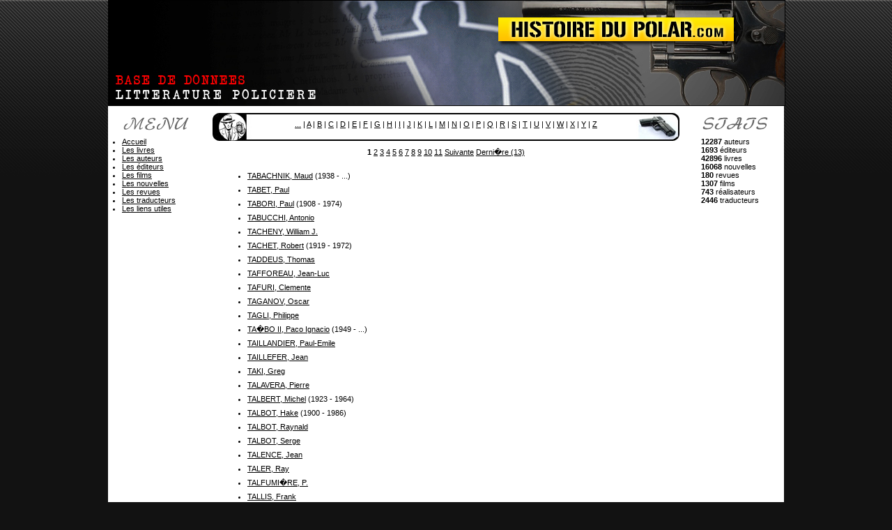

--- FILE ---
content_type: text/html; charset=utf-8
request_url: https://www.histoire-du-polar.com/auteurs/liste-t-1.html
body_size: 1139
content:
<!DOCTYPE html>					
<html lang="fr">
<head>
<title>Liste des auteurs commencant par la lettre T - De TABACHNIK, Maud � TANCOURT, (Mme) de - Page 1</title>
<meta name="description" content="Liste des auteurs commencant par la lettre T - De TABACHNIK, Maud � TANCOURT, (Mme) de - Page 1" />

<link rel="stylesheet" href="/styles.css" type="text/css"/>


</head>
<body>
<div id="container">
	<div id="header"><div id="recherche">
	
</div></div>
	<div id="content">
			<div id="centre">
			<div class="liens_lettres"><a title="Liste des auteurs divers noms" href="liste-.-1.html">...</a> | <a title="Liste des auteurs commen&ccedil;ant par la lettre A" href="liste-a-1.html">A</a> | <a title="Liste des auteurs commen&ccedil;ant par la lettre B" href="liste-b-1.html">B</a> | <a title="Liste des auteurs commen&ccedil;ant par la lettre C" href="liste-c-1.html">C</a> | <a title="Liste des auteurs commen&ccedil;ant par la lettre D" href="liste-d-1.html">D</a> | <a title="Liste des auteurs commen&ccedil;ant par la lettre E" href="liste-e-1.html">E</a> | <a title="Liste des auteurs commen&ccedil;ant par la lettre F" href="liste-f-1.html">F</a> | <a title="Liste des auteurs commen&ccedil;ant par la lettre G" href="liste-g-1.html">G</a> | <a title="Liste des auteurs commen&ccedil;ant par la lettre H" href="liste-h-1.html">H</a> | <a title="Liste des auteurs commen&ccedil;ant par la lettre I" href="liste-i-1.html">I</a> | <a title="Liste des auteurs commen&ccedil;ant par la lettre J" href="liste-j-1.html">J</a> | <a title="Liste des auteurs commen&ccedil;ant par la lettre K" href="liste-k-1.html">K</a> | <a title="Liste des auteurs commen&ccedil;ant par la lettre L" href="liste-l-1.html">L</a> | <a title="Liste des auteurs commen&ccedil;ant par la lettre M" href="liste-m-1.html">M</a> | <a title="Liste des auteurs commen&ccedil;ant par la lettre N" href="liste-n-1.html">N</a> | <a title="Liste des auteurs commen&ccedil;ant par la lettre O" href="liste-o-1.html">O</a> | <a title="Liste des auteurs commen&ccedil;ant par la lettre P" href="liste-p-1.html">P</a> | <a title="Liste des auteurs commen&ccedil;ant par la lettre Q" href="liste-q-1.html">Q</a> | <a title="Liste des auteurs commen&ccedil;ant par la lettre R" href="liste-r-1.html">R</a> | <a title="Liste des auteurs commen&ccedil;ant par la lettre S" href="liste-s-1.html">S</a> | <a title="Liste des auteurs commen&ccedil;ant par la lettre T" href="liste-t-1.html">T</a> | <a title="Liste des auteurs commen&ccedil;ant par la lettre U" href="liste-u-1.html">U</a> | <a title="Liste des auteurs commen&ccedil;ant par la lettre V" href="liste-v-1.html">V</a> | <a title="Liste des auteurs commen&ccedil;ant par la lettre W" href="liste-w-1.html">W</a> | <a title="Liste des auteurs commen&ccedil;ant par la lettre X" href="liste-x-1.html">X</a> | <a title="Liste des auteurs commen&ccedil;ant par la lettre Y" href="liste-y-1.html">Y</a> | <a title="Liste des auteurs commen&ccedil;ant par la lettre Z" href="liste-z-1.html">Z</a></div><div class="navigation_pages"><b>1</b> <a href="liste-t-2.html">2</a> <a href="liste-t-3.html">3</a> <a href="liste-t-4.html">4</a> <a href="liste-t-5.html">5</a> <a href="liste-t-6.html">6</a> <a href="liste-t-7.html">7</a> <a href="liste-t-8.html">8</a> <a href="liste-t-9.html">9</a> <a href="liste-t-10.html">10</a> <a href="liste-t-11.html">11</a>  <a href="liste-t-2.html">Suivante</a> <a href="liste-t-13.html">Derni�re (13)</a></div><ul><li><a href="maud-tabachnik-9661.html">TABACHNIK, Maud</a> (1938 - ...)</li><li><a href="paul-tabet-9662.html">TABET, Paul</a></li><li><a href="paul-tabori-9663.html">TABORI, Paul</a> (1908 - 1974)</li><li><a href="antonio-tabucchi-9664.html">TABUCCHI, Antonio</a></li><li><a href="william-j.-tacheny-11594.html">TACHENY, William J.</a></li><li><a href="robert-tachet-9665.html">TACHET, Robert</a> (1919 - 1972)</li><li><a href="thomas-taddeus-9666.html">TADDEUS, Thomas</a></li><li><a href="jean-luc-tafforeau-9667.html">TAFFOREAU, Jean-Luc</a></li><li><a href="clemente-tafuri-9668.html">TAFURI, Clemente</a></li><li><a href="oscar-taganov-9669.html">TAGANOV, Oscar</a></li><li><a href="philippe-tagli-12085.html">TAGLI, Philippe</a></li><li><a href="paco-ignacio-taibo-ii-9670.html">TA�BO II, Paco Ignacio</a> (1949 - ...)</li><li><a href="paul-emile-taillandier-9671.html">TAILLANDIER, Paul-Emile</a></li><li><a href="jean-taillefer-9672.html">TAILLEFER, Jean</a></li><li><a href="greg-taki-9673.html">TAKI, Greg</a></li><li><a href="pierre-talavera-11162.html">TALAVERA, Pierre</a></li><li><a href="michel-talbert-9674.html">TALBERT, Michel</a> (1923 - 1964)</li><li><a href="hake-talbot-9675.html">TALBOT, Hake</a> (1900 - 1986)</li><li><a href="raynald-talbot-9676.html">TALBOT, Raynald</a></li><li><a href="serge-talbot-9677.html">TALBOT, Serge</a></li><li><a href="jean-talence-9678.html">TALENCE, Jean</a></li><li><a href="ray-taler-9679.html">TALER, Ray</a></li><li><a href="p.-talfumiere-9680.html">TALFUMI�RE, P.</a></li><li><a href="frank-tallis-10883.html">TALLIS, Frank</a></li><li><a href="serge-tallyn-9681.html">TALLYN, Serge</a></li><li><a href="john-talyard-9682.html">TALYARD, John</a></li><li><a href="s.-tamara-9683.html">TAMARA, S.</a></li><li><a href="virgil-tanase-9684.html">TANASE, Virgil</a></li><li><a href="miel-tanburn-9685.html">TANBURN, Miel</a></li><li><a href="mme-de-tancourt-11421.html">TANCOURT, (Mme) de</a></li></ul> <div style="width:100%;padding-top:10px;padding-left:30px;text-align:left;">
<script type="text/javascript"
src="/">
</script>
</div>	</div>
	</div>
<div id="leftmenu">			<div id="menu_gauche">
			<ul>
				<li><a href="/index.html">Accueil</a></li>
				<li><a href="/livres/liste.html">Les livres</a></li>
				<li><a href="/auteurs/liste.html">Les auteurs</a></li>
				<li><a href="/editeurs/liste.html">Les &eacute;diteurs</a></li>
				<li><a href="/films/liste.html">Les films</a></li>
				<li><a href="/nouvelles/liste.html">Les nouvelles</a></li>
				<li><a href="/revues/liste.html">Les revues</a></li>
				<li><a href="/traducteurs/liste.html">Les traducteurs</a></li>
				<li><a href="/liens.html">Les liens utiles</a></li>
			</ul>
			
			</div>
</div>
<div id="rightmenu"><div id="menu_droite">
<ul>

<li><strong>12287</strong> auteurs</li>
<li><strong>1693</strong> &eacute;diteurs</li>
<li><strong>42896</strong> livres</li>
<li><strong>16068</strong> nouvelles</li>
<li><strong>180</strong> revues</li>
<li><strong>1307</strong> films</li>
<li><strong>743</strong> r&eacute;alisateurs</li>
<li><strong>2446</strong> traducteurs</li></ul>
</div></div>
<div id="footer">Base de donn&eacute;es &quot;POLARSBASE&quot; 

</div>
</div>
</body>
</html>

--- FILE ---
content_type: text/html; charset=utf-8
request_url: https://www.histoire-du-polar.com/
body_size: 727
content:
<!DOCTYPE html>					
<html lang="fr">
<head>
<title>Histoire du polar</title>

<meta name="keywords" content="polar, histoire" />
<meta name="verify-v1" content="6FcRI9IeyixyObD9yjLo0zSJ8BM2U6ACVwc+v7zxNR0=" />
<link rel="stylesheet" href="styles.css" type="text/css"/>


</head>
<body>
<div id="container">
	<div id="header"><div id="recherche">
	
</div></div>
	<div id="content">
			<div id="centre">
				Le site Histoire Du Polar est une base de donn&eacute;es exhaustive de la litt&eacute;rature polici&egrave;re au fil des temps. <br/><br />
				Tout le travail de recherche et de documentation a &eacute;t&eacute; effectu&eacute; par Alain Melchior.
				<br /><br />
				Pour suivre l'actualit� de la litt�rature polici�re, entrez votre adresse email ci-dessous :
				<br /><br />
				<form action="newsletter/subscription.php" method="post" name="sub_form" target="formPopup" onsubmit="submitform();false;">
				<div>
				<input type="hidden" name="op" value="join" />
				<input type='hidden' name='list_id' value='1'>
				<input type='hidden' name='popup' value="_popup">
 				<input type="text" size="25" name="email_addr" value="Mon adresse email" onfocus="if (this.value=='Mon adresse email') this.value=''" />
				&nbsp;<input type="button" name="sub" value=" O K " onclick="submitform()" /><br />
   				</div>
				</form>
				
				<div style="width:100%;margin-top:20px;background:url(images/titre_au_hasard.gif) top left no-repeat; padding-top:50px;">
						<div style="float:left;display:inline;margin:2px;text-align:center;font-size:7pt;"><a href="livres/ambre-mortel-14964.html">
							<img src="couvertures/ambre-mortel-elena-arseneva-14964-1.jpg" alt="Ambre mortel" title="" width="125" class="noborder" />
							</a><br />Ambre mortel<br /><b>Elena ARSENEVA</b>			
							</div>
						<div style="float:left;display:inline;margin:2px;text-align:center;font-size:7pt;"><a href="livres/etats-primitifs-40576.html">
							<img src="couvertures/etats-primitifs-alec-covin-40576-1.jpg" alt="Etats primitifs" title="" width="125" class="noborder" />
							</a><br />Etats primitifs<br /><b>Alec COVIN</b>			
							</div>
						<div style="float:left;display:inline;margin:2px;text-align:center;font-size:7pt;"><a href="livres/l-etoile-du-nord-18743.html">
							<img src="couvertures/l-etoile-du-nord-miriam-grace-monfredo-18743-1.jpg" alt="L'Etoile du Nord" title="" width="125" class="noborder" />
							</a><br />L'Etoile du Nord<br /><b>Miriam Grace MONFREDO</b>			
							</div>
						<div style="float:left;display:inline;margin:2px;text-align:center;font-size:7pt;"><a href="livres/comment-peut-on-aimer-roger-35327.html">
							<img src="couvertures/comment-peut-on-aimer-roger-tim-parks-35327-1.jpg" alt="Comment peut-on aimer Roger !" title="" width="125" class="noborder" />
							</a><br />Comment peut-on aimer Roger !<br /><b>Tim PARKS</b>			
							</div><div class="clear"></div></div>						<br /><br />
        
        <script type="text/javascript"
        src="/">
        </script>
			
				<!--<div style="width:100%;margin-top:20px;background:url(images/titre_messages.gif) top left no-repeat; padding-top:50px;">
				
								</div>-->
			</div>
			
			
	</div>
<div id="leftmenu">			<div id="menu_gauche">
			<ul>
				<li><a href="/index.html">Accueil</a></li>
				<li><a href="/livres/liste.html">Les livres</a></li>
				<li><a href="/auteurs/liste.html">Les auteurs</a></li>
				<li><a href="/editeurs/liste.html">Les &eacute;diteurs</a></li>
				<li><a href="/films/liste.html">Les films</a></li>
				<li><a href="/nouvelles/liste.html">Les nouvelles</a></li>
				<li><a href="/revues/liste.html">Les revues</a></li>
				<li><a href="/traducteurs/liste.html">Les traducteurs</a></li>
				<li><a href="/liens.html">Les liens utiles</a></li>
			</ul>
			
			</div>
</div>
<div id="rightmenu"><div id="menu_droite">
<ul>

<li><strong>12287</strong> auteurs</li>
<li><strong>1693</strong> &eacute;diteurs</li>
<li><strong>42896</strong> livres</li>
<li><strong>16068</strong> nouvelles</li>
<li><strong>180</strong> revues</li>
<li><strong>1307</strong> films</li>
<li><strong>743</strong> r&eacute;alisateurs</li>
<li><strong>2446</strong> traducteurs</li></ul>
</div></div>
<div id="footer">Base de donn&eacute;es &quot;POLARSBASE&quot; 

</div>
</div>
</body>
</html>

--- FILE ---
content_type: text/css; charset=utf-8
request_url: https://www.histoire-du-polar.com/styles.css
body_size: 352
content:
* {margin:0;padding:0}

html, body{font-size:100%;
font-family:Verdana, Arial, Helvetica, sans-serif; }

p {margin:0 0 1em 0;padding:2px}

body {
	color: #000;
	text-align: center;
	font-size:11px;
	background:url(http://www.histoire-du-polar.com/images/body.jpg) top repeat-x #121212;
	background-attachment:fixed;

}
#container {
	width: 970px;
	margin: 0px auto 0px auto;
	text-align: left;
	background:#FFFFFF;
}
* html #container{
	width: 980px;
	w\idth: 970px;
}
#header { width: 970px; height:150px; border:1px solid black; text-align: center; background-image:url(images/couverture.jpg); background-color:#000000; }

#leftmenu { width: 140px; height: auto; margin: 0; display: inline; float: left; position:relative; left:-670px;  }

#content { width: 670px; text-align: left; float:left; position:relative; left:150px; padding-top:10px; }

#rightmenu { width: 139px; height: auto; margin: 0; display: inline; float: right;}
* html #rightmenu{ width: 140px; w\idth: 139px; }
<!--#rightmenu ul { margin-top:10px; margin-left:20px; list-style-type:none;}-->
#pub_droite { margin-top:10px; margin-left:20px; }
#footer { width: 970px; height: 50px; background: #FFF; color: #666; text-align: center; clear: both; padding-top:10px; }
#footer a:link {color:#666; text-decoration:underline; }
#footer a:visited {color:#666;  text-decoration:underline; }
#footer a:hover {color:#666;  text-decoration:none; }

#menu_gauche ul { margin-left:20px; margin-top:10px; background:url(images/titre_menu.gif) top left no-repeat; padding-top:35px;}
#menu_gauche a:link { font-family:Verdana, Arial, Helvetica, sans-serif;  color:#000; text-decoration:underline; }
#menu_gauche a:visited { font-family:Verdana, Arial, Helvetica, sans-serif; color:#000; text-decoration:underline; }
#menu_gauche a:hover { font-family:Verdana, Arial, Helvetica, sans-serif;  color:#000; text-decoration:none; }

#menu_droite ul { margin-left:20px; margin-top:10px; background:url(images/titre_stats.gif) top left no-repeat; padding-top:35px;}

.navigation_pages { text-align:center; padding:10px; color:#000; width:650px; height:20px; }
.navigation_pages a:link{  color:#000; text-decoration:none; }
.navigation_pages a:visited { color:#000; text-decoration:none; }
.navigation_pages a:hover{  color:#000;  text-decoration:underline; }


#centre ul { margin-left:50px; line-height:20px; }
#centre a:link {color:#000; text-decoration:underline; }
#centre a:visited {color:#000;  text-decoration:underline; }
#centre a:hover {color:#000;  text-decoration:none; }

.liens_lettres { padding:10px; text-align:center; background-image:url(images/fond-liste-pages.jpg); width:650px; height:20px;}
.liens_lettres a:link{  color:#000; text-decoration:none; }
.liens_lettres a:visited { color:#000; text-decoration:none; }
.liens_lettres a:hover{  color:#000;  text-decoration:underline; }


h1 { display:inline; font-size:1.4em;}
h2 { font-size:1.2em; }
h3 { font-size:1em; }

#recherche {float:left; text-align:left; margin-left:20px; margin-top:20px; font-size:9px;}
fieldset { border:0px; }
.texte_recherche { width:200px; }
.bouton_recherche { border:1px solid black; }
input, textarea { font-family:Verdana; font-size:9px; }

.none { color:#ba2424; font-weight:bold; text-align:center;}
.choix { color:#ba2424; font-weight:bold; text-align:center; margin-top:20px; }

#commentaires { background-color:#FFFF99; border:1px dotted #666666; padding:5px; }

.noborder { border:0; }
.clear { clear:both; }